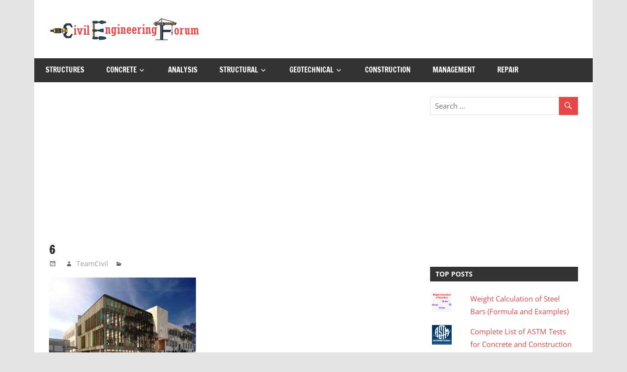

--- FILE ---
content_type: text/html; charset=UTF-8
request_url: https://www.civilengineeringforum.me/geopolymer-concrete/6-2/
body_size: 16354
content:
<!DOCTYPE html>
<html lang="en-US">

<head>
<meta charset="UTF-8">
<meta name="viewport" content="width=device-width, initial-scale=1">
<link rel="profile" href="http://gmpg.org/xfn/11">
<link rel="pingback" href="https://www.civilengineeringforum.me/xmlrpc.php">

<meta name='robots' content='index, follow, max-image-preview:large, max-snippet:-1, max-video-preview:-1' />
	<style>img:is([sizes="auto" i], [sizes^="auto," i]) { contain-intrinsic-size: 3000px 1500px }</style>
	<!-- Jetpack Site Verification Tags -->
<meta name="google-site-verification" content="qMmxvpSazO76ZpEhbPduZKp64flJT-DzdaBkP-wMLYA" />

	<!-- This site is optimized with the Yoast SEO Premium plugin v19.3 (Yoast SEO v22.6) - https://yoast.com/wordpress/plugins/seo/ -->
	<title>6 - Civil Engineering Forum</title>
	<link rel="canonical" href="https://www.civilengineeringforum.me/geopolymer-concrete/6-2/" />
	<meta property="og:locale" content="en_US" />
	<meta property="og:type" content="article" />
	<meta property="og:title" content="6 - Civil Engineering Forum" />
	<meta property="og:url" content="https://www.civilengineeringforum.me/geopolymer-concrete/6-2/" />
	<meta property="og:site_name" content="Civil Engineering Forum" />
	<meta property="og:image" content="https://www.civilengineeringforum.me/geopolymer-concrete/6-2" />
	<meta property="og:image:width" content="1024" />
	<meta property="og:image:height" content="715" />
	<meta property="og:image:type" content="image/jpeg" />
	<meta name="twitter:card" content="summary_large_image" />
	<script type="application/ld+json" class="yoast-schema-graph">{"@context":"https://schema.org","@graph":[{"@type":"WebPage","@id":"https://www.civilengineeringforum.me/geopolymer-concrete/6-2/","url":"https://www.civilengineeringforum.me/geopolymer-concrete/6-2/","name":"6 - Civil Engineering Forum","isPartOf":{"@id":"https://www.civilengineeringforum.me/#website"},"primaryImageOfPage":{"@id":"https://www.civilengineeringforum.me/geopolymer-concrete/6-2/#primaryimage"},"image":{"@id":"https://www.civilengineeringforum.me/geopolymer-concrete/6-2/#primaryimage"},"thumbnailUrl":"https://www.civilengineeringforum.me/wp-content/uploads/2017/02/6.jpg","datePublished":"2017-02-11T20:21:52+00:00","dateModified":"2017-02-11T20:21:52+00:00","breadcrumb":{"@id":"https://www.civilengineeringforum.me/geopolymer-concrete/6-2/#breadcrumb"},"inLanguage":"en-US","potentialAction":[{"@type":"ReadAction","target":["https://www.civilengineeringforum.me/geopolymer-concrete/6-2/"]}]},{"@type":"ImageObject","inLanguage":"en-US","@id":"https://www.civilengineeringforum.me/geopolymer-concrete/6-2/#primaryimage","url":"https://www.civilengineeringforum.me/wp-content/uploads/2017/02/6.jpg","contentUrl":"https://www.civilengineeringforum.me/wp-content/uploads/2017/02/6.jpg","width":1024,"height":715},{"@type":"BreadcrumbList","@id":"https://www.civilengineeringforum.me/geopolymer-concrete/6-2/#breadcrumb","itemListElement":[{"@type":"ListItem","position":1,"name":"Home","item":"https://www.civilengineeringforum.me/"},{"@type":"ListItem","position":2,"name":"Geopolymer Concrete","item":"https://www.civilengineeringforum.me/geopolymer-concrete/"},{"@type":"ListItem","position":3,"name":"6"}]},{"@type":"WebSite","@id":"https://www.civilengineeringforum.me/#website","url":"https://www.civilengineeringforum.me/","name":"Civil Engineering Forum","description":"","publisher":{"@id":"https://www.civilengineeringforum.me/#/schema/person/f3c3488d71162d0e2f312dfb4e2ff5fe"},"potentialAction":[{"@type":"SearchAction","target":{"@type":"EntryPoint","urlTemplate":"https://www.civilengineeringforum.me/?s={search_term_string}"},"query-input":"required name=search_term_string"}],"inLanguage":"en-US"},{"@type":["Person","Organization"],"@id":"https://www.civilengineeringforum.me/#/schema/person/f3c3488d71162d0e2f312dfb4e2ff5fe","name":"TeamCivil","image":{"@type":"ImageObject","inLanguage":"en-US","@id":"https://www.civilengineeringforum.me/#/schema/person/image/","url":"https://www.civilengineeringforum.me/wp-content/uploads/2021/03/logo1-1.png","contentUrl":"https://www.civilengineeringforum.me/wp-content/uploads/2021/03/logo1-1.png","width":307,"height":47,"caption":"TeamCivil"},"logo":{"@id":"https://www.civilengineeringforum.me/#/schema/person/image/"}}]}</script>
	<!-- / Yoast SEO Premium plugin. -->


<link rel='dns-prefetch' href='//secure.gravatar.com' />
<link rel='dns-prefetch' href='//www.googletagmanager.com' />
<link rel='dns-prefetch' href='//stats.wp.com' />
<link rel='dns-prefetch' href='//v0.wordpress.com' />
<link rel='dns-prefetch' href='//widgets.wp.com' />
<link rel='dns-prefetch' href='//s0.wp.com' />
<link rel='dns-prefetch' href='//0.gravatar.com' />
<link rel='dns-prefetch' href='//1.gravatar.com' />
<link rel='dns-prefetch' href='//2.gravatar.com' />
<link rel="alternate" type="application/rss+xml" title="Civil Engineering Forum &raquo; Feed" href="https://www.civilengineeringforum.me/feed/" />
<link rel="alternate" type="application/rss+xml" title="Civil Engineering Forum &raquo; Comments Feed" href="https://www.civilengineeringforum.me/comments/feed/" />
<link rel="alternate" type="application/rss+xml" title="Civil Engineering Forum &raquo; 6 Comments Feed" href="https://www.civilengineeringforum.me/geopolymer-concrete/6-2/feed/" />
		<!-- This site uses the Google Analytics by MonsterInsights plugin v8.26.0 - Using Analytics tracking - https://www.monsterinsights.com/ -->
		<!-- Note: MonsterInsights is not currently configured on this site. The site owner needs to authenticate with Google Analytics in the MonsterInsights settings panel. -->
					<!-- No tracking code set -->
				<!-- / Google Analytics by MonsterInsights -->
		<script type="text/javascript">
/* <![CDATA[ */
window._wpemojiSettings = {"baseUrl":"https:\/\/s.w.org\/images\/core\/emoji\/16.0.1\/72x72\/","ext":".png","svgUrl":"https:\/\/s.w.org\/images\/core\/emoji\/16.0.1\/svg\/","svgExt":".svg","source":{"concatemoji":"https:\/\/www.civilengineeringforum.me\/wp-includes\/js\/wp-emoji-release.min.js?ver=6.8.3"}};
/*! This file is auto-generated */
!function(s,n){var o,i,e;function c(e){try{var t={supportTests:e,timestamp:(new Date).valueOf()};sessionStorage.setItem(o,JSON.stringify(t))}catch(e){}}function p(e,t,n){e.clearRect(0,0,e.canvas.width,e.canvas.height),e.fillText(t,0,0);var t=new Uint32Array(e.getImageData(0,0,e.canvas.width,e.canvas.height).data),a=(e.clearRect(0,0,e.canvas.width,e.canvas.height),e.fillText(n,0,0),new Uint32Array(e.getImageData(0,0,e.canvas.width,e.canvas.height).data));return t.every(function(e,t){return e===a[t]})}function u(e,t){e.clearRect(0,0,e.canvas.width,e.canvas.height),e.fillText(t,0,0);for(var n=e.getImageData(16,16,1,1),a=0;a<n.data.length;a++)if(0!==n.data[a])return!1;return!0}function f(e,t,n,a){switch(t){case"flag":return n(e,"\ud83c\udff3\ufe0f\u200d\u26a7\ufe0f","\ud83c\udff3\ufe0f\u200b\u26a7\ufe0f")?!1:!n(e,"\ud83c\udde8\ud83c\uddf6","\ud83c\udde8\u200b\ud83c\uddf6")&&!n(e,"\ud83c\udff4\udb40\udc67\udb40\udc62\udb40\udc65\udb40\udc6e\udb40\udc67\udb40\udc7f","\ud83c\udff4\u200b\udb40\udc67\u200b\udb40\udc62\u200b\udb40\udc65\u200b\udb40\udc6e\u200b\udb40\udc67\u200b\udb40\udc7f");case"emoji":return!a(e,"\ud83e\udedf")}return!1}function g(e,t,n,a){var r="undefined"!=typeof WorkerGlobalScope&&self instanceof WorkerGlobalScope?new OffscreenCanvas(300,150):s.createElement("canvas"),o=r.getContext("2d",{willReadFrequently:!0}),i=(o.textBaseline="top",o.font="600 32px Arial",{});return e.forEach(function(e){i[e]=t(o,e,n,a)}),i}function t(e){var t=s.createElement("script");t.src=e,t.defer=!0,s.head.appendChild(t)}"undefined"!=typeof Promise&&(o="wpEmojiSettingsSupports",i=["flag","emoji"],n.supports={everything:!0,everythingExceptFlag:!0},e=new Promise(function(e){s.addEventListener("DOMContentLoaded",e,{once:!0})}),new Promise(function(t){var n=function(){try{var e=JSON.parse(sessionStorage.getItem(o));if("object"==typeof e&&"number"==typeof e.timestamp&&(new Date).valueOf()<e.timestamp+604800&&"object"==typeof e.supportTests)return e.supportTests}catch(e){}return null}();if(!n){if("undefined"!=typeof Worker&&"undefined"!=typeof OffscreenCanvas&&"undefined"!=typeof URL&&URL.createObjectURL&&"undefined"!=typeof Blob)try{var e="postMessage("+g.toString()+"("+[JSON.stringify(i),f.toString(),p.toString(),u.toString()].join(",")+"));",a=new Blob([e],{type:"text/javascript"}),r=new Worker(URL.createObjectURL(a),{name:"wpTestEmojiSupports"});return void(r.onmessage=function(e){c(n=e.data),r.terminate(),t(n)})}catch(e){}c(n=g(i,f,p,u))}t(n)}).then(function(e){for(var t in e)n.supports[t]=e[t],n.supports.everything=n.supports.everything&&n.supports[t],"flag"!==t&&(n.supports.everythingExceptFlag=n.supports.everythingExceptFlag&&n.supports[t]);n.supports.everythingExceptFlag=n.supports.everythingExceptFlag&&!n.supports.flag,n.DOMReady=!1,n.readyCallback=function(){n.DOMReady=!0}}).then(function(){return e}).then(function(){var e;n.supports.everything||(n.readyCallback(),(e=n.source||{}).concatemoji?t(e.concatemoji):e.wpemoji&&e.twemoji&&(t(e.twemoji),t(e.wpemoji)))}))}((window,document),window._wpemojiSettings);
/* ]]> */
</script>
<link rel='stylesheet' id='zeedynamic-custom-fonts-css' href='https://www.civilengineeringforum.me/wp-content/themes/zeedynamic/assets/css/custom-fonts.css?ver=20180413' type='text/css' media='all' />
<style id='wp-emoji-styles-inline-css' type='text/css'>

	img.wp-smiley, img.emoji {
		display: inline !important;
		border: none !important;
		box-shadow: none !important;
		height: 1em !important;
		width: 1em !important;
		margin: 0 0.07em !important;
		vertical-align: -0.1em !important;
		background: none !important;
		padding: 0 !important;
	}
</style>
<link rel='stylesheet' id='wp-block-library-css' href='https://www.civilengineeringforum.me/wp-includes/css/dist/block-library/style.min.css?ver=6.8.3' type='text/css' media='all' />
<style id='wp-block-library-inline-css' type='text/css'>
.has-text-align-justify{text-align:justify;}
</style>
<style id='classic-theme-styles-inline-css' type='text/css'>
/*! This file is auto-generated */
.wp-block-button__link{color:#fff;background-color:#32373c;border-radius:9999px;box-shadow:none;text-decoration:none;padding:calc(.667em + 2px) calc(1.333em + 2px);font-size:1.125em}.wp-block-file__button{background:#32373c;color:#fff;text-decoration:none}
</style>
<style id='esf-fb-halfwidth-style-inline-css' type='text/css'>
/*!*************************************************************************************************************************************************************************************************************************************************!*\
  !*** css ./node_modules/css-loader/dist/cjs.js??ruleSet[1].rules[4].use[1]!./node_modules/postcss-loader/dist/cjs.js??ruleSet[1].rules[4].use[2]!./node_modules/sass-loader/dist/cjs.js??ruleSet[1].rules[4].use[3]!./src/halfwidth/style.scss ***!
  \*************************************************************************************************************************************************************************************************************************************************/
/**
 * The following styles get applied both on the front of your site
 * and in the editor.
 *
 * Replace them with your own styles or remove the file completely.
 */
.wp-block-create-block-easy-social-feed-facebook-carousel {
  background-color: #21759b;
  color: #fff;
  padding: 2px;
}

/*# sourceMappingURL=style-index.css.map*/
</style>
<style id='esf-fb-fullwidth-style-inline-css' type='text/css'>
/*!*************************************************************************************************************************************************************************************************************************************************!*\
  !*** css ./node_modules/css-loader/dist/cjs.js??ruleSet[1].rules[4].use[1]!./node_modules/postcss-loader/dist/cjs.js??ruleSet[1].rules[4].use[2]!./node_modules/sass-loader/dist/cjs.js??ruleSet[1].rules[4].use[3]!./src/fullwidth/style.scss ***!
  \*************************************************************************************************************************************************************************************************************************************************/
/**
 * The following styles get applied both on the front of your site
 * and in the editor.
 *
 * Replace them with your own styles or remove the file completely.
 */
.wp-block-create-block-easy-social-feed-facebook-carousel {
  background-color: #21759b;
  color: #fff;
  padding: 2px;
}

/*# sourceMappingURL=style-index.css.map*/
</style>
<style id='esf-fb-thumbnail-style-inline-css' type='text/css'>
/*!*************************************************************************************************************************************************************************************************************************************************!*\
  !*** css ./node_modules/css-loader/dist/cjs.js??ruleSet[1].rules[4].use[1]!./node_modules/postcss-loader/dist/cjs.js??ruleSet[1].rules[4].use[2]!./node_modules/sass-loader/dist/cjs.js??ruleSet[1].rules[4].use[3]!./src/thumbnail/style.scss ***!
  \*************************************************************************************************************************************************************************************************************************************************/
/**
 * The following styles get applied both on the front of your site
 * and in the editor.
 *
 * Replace them with your own styles or remove the file completely.
 */
.wp-block-create-block-easy-social-feed-facebook-carousel {
  background-color: #21759b;
  color: #fff;
  padding: 2px;
}

/*# sourceMappingURL=style-index.css.map*/
</style>
<link rel='stylesheet' id='mediaelement-css' href='https://www.civilengineeringforum.me/wp-includes/js/mediaelement/mediaelementplayer-legacy.min.css?ver=4.2.17' type='text/css' media='all' />
<link rel='stylesheet' id='wp-mediaelement-css' href='https://www.civilengineeringforum.me/wp-includes/js/mediaelement/wp-mediaelement.min.css?ver=6.8.3' type='text/css' media='all' />
<style id='jetpack-sharing-buttons-style-inline-css' type='text/css'>
.jetpack-sharing-buttons__services-list{display:flex;flex-direction:row;flex-wrap:wrap;gap:0;list-style-type:none;margin:5px;padding:0}.jetpack-sharing-buttons__services-list.has-small-icon-size{font-size:12px}.jetpack-sharing-buttons__services-list.has-normal-icon-size{font-size:16px}.jetpack-sharing-buttons__services-list.has-large-icon-size{font-size:24px}.jetpack-sharing-buttons__services-list.has-huge-icon-size{font-size:36px}@media print{.jetpack-sharing-buttons__services-list{display:none!important}}.editor-styles-wrapper .wp-block-jetpack-sharing-buttons{gap:0;padding-inline-start:0}ul.jetpack-sharing-buttons__services-list.has-background{padding:1.25em 2.375em}
</style>
<style id='global-styles-inline-css' type='text/css'>
:root{--wp--preset--aspect-ratio--square: 1;--wp--preset--aspect-ratio--4-3: 4/3;--wp--preset--aspect-ratio--3-4: 3/4;--wp--preset--aspect-ratio--3-2: 3/2;--wp--preset--aspect-ratio--2-3: 2/3;--wp--preset--aspect-ratio--16-9: 16/9;--wp--preset--aspect-ratio--9-16: 9/16;--wp--preset--color--black: #333333;--wp--preset--color--cyan-bluish-gray: #abb8c3;--wp--preset--color--white: #ffffff;--wp--preset--color--pale-pink: #f78da7;--wp--preset--color--vivid-red: #cf2e2e;--wp--preset--color--luminous-vivid-orange: #ff6900;--wp--preset--color--luminous-vivid-amber: #fcb900;--wp--preset--color--light-green-cyan: #7bdcb5;--wp--preset--color--vivid-green-cyan: #00d084;--wp--preset--color--pale-cyan-blue: #8ed1fc;--wp--preset--color--vivid-cyan-blue: #0693e3;--wp--preset--color--vivid-purple: #9b51e0;--wp--preset--color--primary: #e84747;--wp--preset--color--light-gray: #f0f0f0;--wp--preset--color--dark-gray: #777777;--wp--preset--gradient--vivid-cyan-blue-to-vivid-purple: linear-gradient(135deg,rgba(6,147,227,1) 0%,rgb(155,81,224) 100%);--wp--preset--gradient--light-green-cyan-to-vivid-green-cyan: linear-gradient(135deg,rgb(122,220,180) 0%,rgb(0,208,130) 100%);--wp--preset--gradient--luminous-vivid-amber-to-luminous-vivid-orange: linear-gradient(135deg,rgba(252,185,0,1) 0%,rgba(255,105,0,1) 100%);--wp--preset--gradient--luminous-vivid-orange-to-vivid-red: linear-gradient(135deg,rgba(255,105,0,1) 0%,rgb(207,46,46) 100%);--wp--preset--gradient--very-light-gray-to-cyan-bluish-gray: linear-gradient(135deg,rgb(238,238,238) 0%,rgb(169,184,195) 100%);--wp--preset--gradient--cool-to-warm-spectrum: linear-gradient(135deg,rgb(74,234,220) 0%,rgb(151,120,209) 20%,rgb(207,42,186) 40%,rgb(238,44,130) 60%,rgb(251,105,98) 80%,rgb(254,248,76) 100%);--wp--preset--gradient--blush-light-purple: linear-gradient(135deg,rgb(255,206,236) 0%,rgb(152,150,240) 100%);--wp--preset--gradient--blush-bordeaux: linear-gradient(135deg,rgb(254,205,165) 0%,rgb(254,45,45) 50%,rgb(107,0,62) 100%);--wp--preset--gradient--luminous-dusk: linear-gradient(135deg,rgb(255,203,112) 0%,rgb(199,81,192) 50%,rgb(65,88,208) 100%);--wp--preset--gradient--pale-ocean: linear-gradient(135deg,rgb(255,245,203) 0%,rgb(182,227,212) 50%,rgb(51,167,181) 100%);--wp--preset--gradient--electric-grass: linear-gradient(135deg,rgb(202,248,128) 0%,rgb(113,206,126) 100%);--wp--preset--gradient--midnight: linear-gradient(135deg,rgb(2,3,129) 0%,rgb(40,116,252) 100%);--wp--preset--font-size--small: 13px;--wp--preset--font-size--medium: 20px;--wp--preset--font-size--large: 36px;--wp--preset--font-size--x-large: 42px;--wp--preset--spacing--20: 0.44rem;--wp--preset--spacing--30: 0.67rem;--wp--preset--spacing--40: 1rem;--wp--preset--spacing--50: 1.5rem;--wp--preset--spacing--60: 2.25rem;--wp--preset--spacing--70: 3.38rem;--wp--preset--spacing--80: 5.06rem;--wp--preset--shadow--natural: 6px 6px 9px rgba(0, 0, 0, 0.2);--wp--preset--shadow--deep: 12px 12px 50px rgba(0, 0, 0, 0.4);--wp--preset--shadow--sharp: 6px 6px 0px rgba(0, 0, 0, 0.2);--wp--preset--shadow--outlined: 6px 6px 0px -3px rgba(255, 255, 255, 1), 6px 6px rgba(0, 0, 0, 1);--wp--preset--shadow--crisp: 6px 6px 0px rgba(0, 0, 0, 1);}:where(.is-layout-flex){gap: 0.5em;}:where(.is-layout-grid){gap: 0.5em;}body .is-layout-flex{display: flex;}.is-layout-flex{flex-wrap: wrap;align-items: center;}.is-layout-flex > :is(*, div){margin: 0;}body .is-layout-grid{display: grid;}.is-layout-grid > :is(*, div){margin: 0;}:where(.wp-block-columns.is-layout-flex){gap: 2em;}:where(.wp-block-columns.is-layout-grid){gap: 2em;}:where(.wp-block-post-template.is-layout-flex){gap: 1.25em;}:where(.wp-block-post-template.is-layout-grid){gap: 1.25em;}.has-black-color{color: var(--wp--preset--color--black) !important;}.has-cyan-bluish-gray-color{color: var(--wp--preset--color--cyan-bluish-gray) !important;}.has-white-color{color: var(--wp--preset--color--white) !important;}.has-pale-pink-color{color: var(--wp--preset--color--pale-pink) !important;}.has-vivid-red-color{color: var(--wp--preset--color--vivid-red) !important;}.has-luminous-vivid-orange-color{color: var(--wp--preset--color--luminous-vivid-orange) !important;}.has-luminous-vivid-amber-color{color: var(--wp--preset--color--luminous-vivid-amber) !important;}.has-light-green-cyan-color{color: var(--wp--preset--color--light-green-cyan) !important;}.has-vivid-green-cyan-color{color: var(--wp--preset--color--vivid-green-cyan) !important;}.has-pale-cyan-blue-color{color: var(--wp--preset--color--pale-cyan-blue) !important;}.has-vivid-cyan-blue-color{color: var(--wp--preset--color--vivid-cyan-blue) !important;}.has-vivid-purple-color{color: var(--wp--preset--color--vivid-purple) !important;}.has-black-background-color{background-color: var(--wp--preset--color--black) !important;}.has-cyan-bluish-gray-background-color{background-color: var(--wp--preset--color--cyan-bluish-gray) !important;}.has-white-background-color{background-color: var(--wp--preset--color--white) !important;}.has-pale-pink-background-color{background-color: var(--wp--preset--color--pale-pink) !important;}.has-vivid-red-background-color{background-color: var(--wp--preset--color--vivid-red) !important;}.has-luminous-vivid-orange-background-color{background-color: var(--wp--preset--color--luminous-vivid-orange) !important;}.has-luminous-vivid-amber-background-color{background-color: var(--wp--preset--color--luminous-vivid-amber) !important;}.has-light-green-cyan-background-color{background-color: var(--wp--preset--color--light-green-cyan) !important;}.has-vivid-green-cyan-background-color{background-color: var(--wp--preset--color--vivid-green-cyan) !important;}.has-pale-cyan-blue-background-color{background-color: var(--wp--preset--color--pale-cyan-blue) !important;}.has-vivid-cyan-blue-background-color{background-color: var(--wp--preset--color--vivid-cyan-blue) !important;}.has-vivid-purple-background-color{background-color: var(--wp--preset--color--vivid-purple) !important;}.has-black-border-color{border-color: var(--wp--preset--color--black) !important;}.has-cyan-bluish-gray-border-color{border-color: var(--wp--preset--color--cyan-bluish-gray) !important;}.has-white-border-color{border-color: var(--wp--preset--color--white) !important;}.has-pale-pink-border-color{border-color: var(--wp--preset--color--pale-pink) !important;}.has-vivid-red-border-color{border-color: var(--wp--preset--color--vivid-red) !important;}.has-luminous-vivid-orange-border-color{border-color: var(--wp--preset--color--luminous-vivid-orange) !important;}.has-luminous-vivid-amber-border-color{border-color: var(--wp--preset--color--luminous-vivid-amber) !important;}.has-light-green-cyan-border-color{border-color: var(--wp--preset--color--light-green-cyan) !important;}.has-vivid-green-cyan-border-color{border-color: var(--wp--preset--color--vivid-green-cyan) !important;}.has-pale-cyan-blue-border-color{border-color: var(--wp--preset--color--pale-cyan-blue) !important;}.has-vivid-cyan-blue-border-color{border-color: var(--wp--preset--color--vivid-cyan-blue) !important;}.has-vivid-purple-border-color{border-color: var(--wp--preset--color--vivid-purple) !important;}.has-vivid-cyan-blue-to-vivid-purple-gradient-background{background: var(--wp--preset--gradient--vivid-cyan-blue-to-vivid-purple) !important;}.has-light-green-cyan-to-vivid-green-cyan-gradient-background{background: var(--wp--preset--gradient--light-green-cyan-to-vivid-green-cyan) !important;}.has-luminous-vivid-amber-to-luminous-vivid-orange-gradient-background{background: var(--wp--preset--gradient--luminous-vivid-amber-to-luminous-vivid-orange) !important;}.has-luminous-vivid-orange-to-vivid-red-gradient-background{background: var(--wp--preset--gradient--luminous-vivid-orange-to-vivid-red) !important;}.has-very-light-gray-to-cyan-bluish-gray-gradient-background{background: var(--wp--preset--gradient--very-light-gray-to-cyan-bluish-gray) !important;}.has-cool-to-warm-spectrum-gradient-background{background: var(--wp--preset--gradient--cool-to-warm-spectrum) !important;}.has-blush-light-purple-gradient-background{background: var(--wp--preset--gradient--blush-light-purple) !important;}.has-blush-bordeaux-gradient-background{background: var(--wp--preset--gradient--blush-bordeaux) !important;}.has-luminous-dusk-gradient-background{background: var(--wp--preset--gradient--luminous-dusk) !important;}.has-pale-ocean-gradient-background{background: var(--wp--preset--gradient--pale-ocean) !important;}.has-electric-grass-gradient-background{background: var(--wp--preset--gradient--electric-grass) !important;}.has-midnight-gradient-background{background: var(--wp--preset--gradient--midnight) !important;}.has-small-font-size{font-size: var(--wp--preset--font-size--small) !important;}.has-medium-font-size{font-size: var(--wp--preset--font-size--medium) !important;}.has-large-font-size{font-size: var(--wp--preset--font-size--large) !important;}.has-x-large-font-size{font-size: var(--wp--preset--font-size--x-large) !important;}
:where(.wp-block-post-template.is-layout-flex){gap: 1.25em;}:where(.wp-block-post-template.is-layout-grid){gap: 1.25em;}
:where(.wp-block-columns.is-layout-flex){gap: 2em;}:where(.wp-block-columns.is-layout-grid){gap: 2em;}
:root :where(.wp-block-pullquote){font-size: 1.5em;line-height: 1.6;}
</style>
<link rel='stylesheet' id='easy-facebook-likebox-custom-fonts-css' href='https://www.civilengineeringforum.me/wp-content/plugins/easy-facebook-likebox/frontend/assets/css/esf-custom-fonts.css?ver=6.8.3' type='text/css' media='all' />
<link rel='stylesheet' id='easy-facebook-likebox-popup-styles-css' href='https://www.civilengineeringforum.me/wp-content/plugins/easy-facebook-likebox/facebook/frontend/assets/css/esf-free-popup.css?ver=6.5.7' type='text/css' media='all' />
<link rel='stylesheet' id='easy-facebook-likebox-frontend-css' href='https://www.civilengineeringforum.me/wp-content/plugins/easy-facebook-likebox/facebook/frontend/assets/css/easy-facebook-likebox-frontend.css?ver=6.5.7' type='text/css' media='all' />
<link rel='stylesheet' id='easy-facebook-likebox-customizer-style-css' href='https://www.civilengineeringforum.me/wp-admin/admin-ajax.php?action=easy-facebook-likebox-customizer-style&#038;ver=6.5.7' type='text/css' media='all' />
<link rel='stylesheet' id='zeedynamic-stylesheet-css' href='https://www.civilengineeringforum.me/wp-content/themes/zeedynamic/style.css?ver=1.7.5' type='text/css' media='all' />
<style id='zeedynamic-stylesheet-inline-css' type='text/css'>
.site-title, .site-description { position: absolute; clip: rect(1px, 1px, 1px, 1px); width: 1px; height: 1px; overflow: hidden; }
</style>
<link rel='stylesheet' id='genericons-css' href='https://www.civilengineeringforum.me/wp-content/plugins/jetpack/_inc/genericons/genericons/genericons.css?ver=3.1' type='text/css' media='all' />
<link rel='stylesheet' id='esf-custom-fonts-css' href='https://www.civilengineeringforum.me/wp-content/plugins/easy-facebook-likebox/frontend/assets/css/esf-custom-fonts.css?ver=6.8.3' type='text/css' media='all' />
<link rel='stylesheet' id='esf-insta-frontend-css' href='https://www.civilengineeringforum.me/wp-content/plugins/easy-facebook-likebox//instagram/frontend/assets/css/esf-insta-frontend.css?ver=6.8.3' type='text/css' media='all' />
<link rel='stylesheet' id='esf-insta-customizer-style-css' href='https://www.civilengineeringforum.me/wp-admin/admin-ajax.php?action=esf-insta-customizer-style&#038;ver=6.8.3' type='text/css' media='all' />
<link rel='stylesheet' id='zeedynamic-pro-css' href='https://www.civilengineeringforum.me/wp-content/plugins/zeedynamic-pro-master/assets/css/zeedynamic-pro.css?ver=1.5.2' type='text/css' media='all' />
<link rel='stylesheet' id='jetpack_css-css' href='https://www.civilengineeringforum.me/wp-content/plugins/jetpack/css/jetpack.css?ver=13.3.2' type='text/css' media='all' />
<script type="text/javascript" src="https://www.civilengineeringforum.me/wp-includes/js/jquery/jquery.min.js?ver=3.7.1" id="jquery-core-js"></script>
<script type="text/javascript" src="https://www.civilengineeringforum.me/wp-includes/js/jquery/jquery-migrate.min.js?ver=3.4.1" id="jquery-migrate-js"></script>
<script type="text/javascript" src="https://www.civilengineeringforum.me/wp-content/plugins/easy-facebook-likebox/facebook/frontend/assets/js/esf-free-popup.min.js?ver=6.5.7" id="easy-facebook-likebox-popup-script-js"></script>
<script type="text/javascript" id="easy-facebook-likebox-public-script-js-extra">
/* <![CDATA[ */
var public_ajax = {"ajax_url":"https:\/\/www.civilengineeringforum.me\/wp-admin\/admin-ajax.php","efbl_is_fb_pro":""};
/* ]]> */
</script>
<script type="text/javascript" src="https://www.civilengineeringforum.me/wp-content/plugins/easy-facebook-likebox/facebook/frontend/assets/js/public.js?ver=6.5.7" id="easy-facebook-likebox-public-script-js"></script>
<!--[if lt IE 9]>
<script type="text/javascript" src="https://www.civilengineeringforum.me/wp-content/themes/zeedynamic/assets/js/html5shiv.min.js?ver=3.7.3" id="html5shiv-js"></script>
<![endif]-->
<script type="text/javascript" id="zeedynamic-jquery-navigation-js-extra">
/* <![CDATA[ */
var zeedynamic_menu_title = "Menu";
/* ]]> */
</script>
<script type="text/javascript" src="https://www.civilengineeringforum.me/wp-content/themes/zeedynamic/assets/js/navigation.js?ver=20160719" id="zeedynamic-jquery-navigation-js"></script>
<script type="text/javascript" src="https://www.civilengineeringforum.me/wp-content/plugins/easy-facebook-likebox/frontend/assets/js/imagesloaded.pkgd.min.js?ver=6.8.3" id="imagesloaded.pkgd.min-js"></script>
<script type="text/javascript" id="esf-insta-public-js-extra">
/* <![CDATA[ */
var esf_insta = {"ajax_url":"https:\/\/www.civilengineeringforum.me\/wp-admin\/admin-ajax.php","version":"free","nonce":"3a6227133c"};
/* ]]> */
</script>
<script type="text/javascript" src="https://www.civilengineeringforum.me/wp-content/plugins/easy-facebook-likebox//instagram/frontend/assets/js/esf-insta-public.js?ver=1" id="esf-insta-public-js"></script>

<!-- Google tag (gtag.js) snippet added by Site Kit -->

<!-- Google Analytics snippet added by Site Kit -->
<script type="text/javascript" src="https://www.googletagmanager.com/gtag/js?id=G-KKPWXEFYRQ" id="google_gtagjs-js" async></script>
<script type="text/javascript" id="google_gtagjs-js-after">
/* <![CDATA[ */
window.dataLayer = window.dataLayer || [];function gtag(){dataLayer.push(arguments);}
gtag("set","linker",{"domains":["www.civilengineeringforum.me"]});
gtag("js", new Date());
gtag("set", "developer_id.dZTNiMT", true);
gtag("config", "G-KKPWXEFYRQ");
/* ]]> */
</script>

<!-- End Google tag (gtag.js) snippet added by Site Kit -->
<link rel="https://api.w.org/" href="https://www.civilengineeringforum.me/wp-json/" /><link rel="alternate" title="JSON" type="application/json" href="https://www.civilengineeringforum.me/wp-json/wp/v2/media/594" /><link rel="EditURI" type="application/rsd+xml" title="RSD" href="https://www.civilengineeringforum.me/xmlrpc.php?rsd" />

<link rel='shortlink' href='https://wp.me/a8g2XL-9A' />
<link rel="alternate" title="oEmbed (JSON)" type="application/json+oembed" href="https://www.civilengineeringforum.me/wp-json/oembed/1.0/embed?url=https%3A%2F%2Fwww.civilengineeringforum.me%2Fgeopolymer-concrete%2F6-2%2F" />
<link rel="alternate" title="oEmbed (XML)" type="text/xml+oembed" href="https://www.civilengineeringforum.me/wp-json/oembed/1.0/embed?url=https%3A%2F%2Fwww.civilengineeringforum.me%2Fgeopolymer-concrete%2F6-2%2F&#038;format=xml" />
<meta name="generator" content="Site Kit by Google 1.125.0" />	<style>img#wpstats{display:none}</style>
		<link rel="icon" href="https://www.civilengineeringforum.me/wp-content/uploads/2021/03/cropped-favicon-2-32x32.png" sizes="32x32" />
<link rel="icon" href="https://www.civilengineeringforum.me/wp-content/uploads/2021/03/cropped-favicon-2-192x192.png" sizes="192x192" />
<link rel="apple-touch-icon" href="https://www.civilengineeringforum.me/wp-content/uploads/2021/03/cropped-favicon-2-180x180.png" />
<meta name="msapplication-TileImage" content="https://www.civilengineeringforum.me/wp-content/uploads/2021/03/cropped-favicon-2-270x270.png" />
<noscript><style id="rocket-lazyload-nojs-css">.rll-youtube-player, [data-lazy-src]{display:none !important;}</style></noscript></head>

<body class="attachment wp-singular attachment-template-default single single-attachment postid-594 attachmentid-594 attachment-jpeg wp-custom-logo wp-embed-responsive wp-theme-zeedynamic date-hidden">

	<div id="page" class="hfeed site">

		<a class="skip-link screen-reader-text" href="#content">Skip to content</a>

		
		<header id="masthead" class="site-header clearfix" role="banner">

			<div class="header-main container clearfix">

				<div id="logo" class="site-branding clearfix">

					<a href="https://www.civilengineeringforum.me/" class="custom-logo-link" rel="home"><img width="307" height="47" src="data:image/svg+xml,%3Csvg%20xmlns='http://www.w3.org/2000/svg'%20viewBox='0%200%20307%2047'%3E%3C/svg%3E" class="custom-logo" alt="Civil Engineering Forum" decoding="async" data-lazy-srcset="https://www.civilengineeringforum.me/wp-content/uploads/2021/03/logo1-1.png 307w, https://www.civilengineeringforum.me/wp-content/uploads/2021/03/logo1-1-300x46.png 300w" data-lazy-sizes="(max-width: 307px) 100vw, 307px" data-attachment-id="1363" data-permalink="https://www.civilengineeringforum.me/logo1-2/" data-orig-file="https://www.civilengineeringforum.me/wp-content/uploads/2021/03/logo1-1.png" data-orig-size="307,47" data-comments-opened="0" data-image-meta="{&quot;aperture&quot;:&quot;0&quot;,&quot;credit&quot;:&quot;&quot;,&quot;camera&quot;:&quot;&quot;,&quot;caption&quot;:&quot;&quot;,&quot;created_timestamp&quot;:&quot;0&quot;,&quot;copyright&quot;:&quot;&quot;,&quot;focal_length&quot;:&quot;0&quot;,&quot;iso&quot;:&quot;0&quot;,&quot;shutter_speed&quot;:&quot;0&quot;,&quot;title&quot;:&quot;&quot;,&quot;orientation&quot;:&quot;0&quot;}" data-image-title="logo1" data-image-description="" data-image-caption="" data-medium-file="https://www.civilengineeringforum.me/wp-content/uploads/2021/03/logo1-1-300x46.png" data-large-file="https://www.civilengineeringforum.me/wp-content/uploads/2021/03/logo1-1.png" data-lazy-src="https://www.civilengineeringforum.me/wp-content/uploads/2021/03/logo1-1.png" /><noscript><img width="307" height="47" src="https://www.civilengineeringforum.me/wp-content/uploads/2021/03/logo1-1.png" class="custom-logo" alt="Civil Engineering Forum" decoding="async" srcset="https://www.civilengineeringforum.me/wp-content/uploads/2021/03/logo1-1.png 307w, https://www.civilengineeringforum.me/wp-content/uploads/2021/03/logo1-1-300x46.png 300w" sizes="(max-width: 307px) 100vw, 307px" data-attachment-id="1363" data-permalink="https://www.civilengineeringforum.me/logo1-2/" data-orig-file="https://www.civilengineeringforum.me/wp-content/uploads/2021/03/logo1-1.png" data-orig-size="307,47" data-comments-opened="0" data-image-meta="{&quot;aperture&quot;:&quot;0&quot;,&quot;credit&quot;:&quot;&quot;,&quot;camera&quot;:&quot;&quot;,&quot;caption&quot;:&quot;&quot;,&quot;created_timestamp&quot;:&quot;0&quot;,&quot;copyright&quot;:&quot;&quot;,&quot;focal_length&quot;:&quot;0&quot;,&quot;iso&quot;:&quot;0&quot;,&quot;shutter_speed&quot;:&quot;0&quot;,&quot;title&quot;:&quot;&quot;,&quot;orientation&quot;:&quot;0&quot;}" data-image-title="logo1" data-image-description="" data-image-caption="" data-medium-file="https://www.civilengineeringforum.me/wp-content/uploads/2021/03/logo1-1-300x46.png" data-large-file="https://www.civilengineeringforum.me/wp-content/uploads/2021/03/logo1-1.png" /></noscript></a>					
			<p class="site-title"><a href="https://www.civilengineeringforum.me/" rel="home">Civil Engineering Forum</a></p>

							
				</div><!-- .site-branding -->

				<div class="header-widgets clearfix">

					<aside id="text-5" class="header-widget widget_text">			<div class="textwidget"><script async src="https://pagead2.googlesyndication.com/pagead/js/adsbygoogle.js?client=ca-pub-7193159968609736"
     crossorigin="anonymous"></script>
<!-- educademy 728x90 TD-Header -->
<ins class="adsbygoogle"
     style="display:block"
     data-ad-client="ca-pub-7193159968609736"
     data-ad-slot="1043495004"
     data-ad-format="auto"></ins>
<script>
     (adsbygoogle = window.adsbygoogle || []).push({});
</script></div>
		</aside>
				</div><!-- .header-widgets -->


			</div><!-- .header-main -->

			<div id="main-navigation-wrap" class="primary-navigation-wrap">

				<nav id="main-navigation" class="primary-navigation navigation clearfix" role="navigation">
					<ul id="menu-categories-menu" class="main-navigation-menu"><li id="menu-item-1337" class="menu-item menu-item-type-taxonomy menu-item-object-category menu-item-1337"><a href="https://www.civilengineeringforum.me/category/civil-engineering-structures/">Structures</a></li>
<li id="menu-item-1338" class="menu-item menu-item-type-taxonomy menu-item-object-category menu-item-has-children menu-item-1338"><a href="https://www.civilengineeringforum.me/category/concrete/">Concrete</a>
<ul class="sub-menu">
	<li id="menu-item-1339" class="menu-item menu-item-type-taxonomy menu-item-object-category menu-item-1339"><a href="https://www.civilengineeringforum.me/category/concrete/concrete-materials/">Materials</a></li>
	<li id="menu-item-1340" class="menu-item menu-item-type-taxonomy menu-item-object-category menu-item-1340"><a href="https://www.civilengineeringforum.me/category/concrete/concrete-properties/">Properties</a></li>
	<li id="menu-item-1341" class="menu-item menu-item-type-taxonomy menu-item-object-category menu-item-1341"><a href="https://www.civilengineeringforum.me/category/concrete/concrete-durability/">Durability</a></li>
	<li id="menu-item-1342" class="menu-item menu-item-type-taxonomy menu-item-object-category menu-item-1342"><a href="https://www.civilengineeringforum.me/category/concrete/concrete-types/">Types</a></li>
	<li id="menu-item-1343" class="menu-item menu-item-type-taxonomy menu-item-object-category menu-item-1343"><a href="https://www.civilengineeringforum.me/category/concrete/concrete-tests/">Tests</a></li>
</ul>
</li>
<li id="menu-item-1344" class="menu-item menu-item-type-taxonomy menu-item-object-category menu-item-1344"><a href="https://www.civilengineeringforum.me/category/structural-analysis/">Analysis</a></li>
<li id="menu-item-1345" class="menu-item menu-item-type-taxonomy menu-item-object-category menu-item-has-children menu-item-1345"><a href="https://www.civilengineeringforum.me/category/structural/">Structural</a>
<ul class="sub-menu">
	<li id="menu-item-1346" class="menu-item menu-item-type-taxonomy menu-item-object-category menu-item-1346"><a href="https://www.civilengineeringforum.me/category/structural/concrete-design/">Concrete Design</a></li>
	<li id="menu-item-1347" class="menu-item menu-item-type-taxonomy menu-item-object-category menu-item-1347"><a href="https://www.civilengineeringforum.me/category/structural/earthquake-engineeirng/">Earthquake</a></li>
</ul>
</li>
<li id="menu-item-1348" class="menu-item menu-item-type-taxonomy menu-item-object-category menu-item-has-children menu-item-1348"><a href="https://www.civilengineeringforum.me/category/geotechnical/">Geotechnical</a>
<ul class="sub-menu">
	<li id="menu-item-1349" class="menu-item menu-item-type-taxonomy menu-item-object-category menu-item-1349"><a href="https://www.civilengineeringforum.me/category/geotechnical/soil-tests/">Soil Tests</a></li>
	<li id="menu-item-1350" class="menu-item menu-item-type-taxonomy menu-item-object-category menu-item-1350"><a href="https://www.civilengineeringforum.me/category/geotechnical/foundation-engineering/">Foundation</a></li>
</ul>
</li>
<li id="menu-item-1351" class="menu-item menu-item-type-taxonomy menu-item-object-category menu-item-1351"><a href="https://www.civilengineeringforum.me/category/construction/">Construction</a></li>
<li id="menu-item-1352" class="menu-item menu-item-type-taxonomy menu-item-object-category menu-item-1352"><a href="https://www.civilengineeringforum.me/category/project-management/">Management</a></li>
<li id="menu-item-1353" class="menu-item menu-item-type-taxonomy menu-item-object-category menu-item-1353"><a href="https://www.civilengineeringforum.me/category/concrete-repair/">Repair</a></li>
</ul>				</nav><!-- #main-navigation -->

			</div>

		</header><!-- #masthead -->

		
		<div id="content" class="site-content container clearfix">

			
	<section id="primary" class="content-area">
		<main id="main" class="site-main" role="main">
				
		<div class='code-block code-block-1' style='margin: 8px auto; text-align: center; display: block; clear: both;'>
<script async src="https://pagead2.googlesyndication.com/pagead/js/adsbygoogle.js?client=ca-pub-7193159968609736"
     crossorigin="anonymous"></script>
<!-- educademy 728x90 TO-B4 Post -->
<ins class="adsbygoogle"
     style="display:block"
     data-ad-client="ca-pub-7193159968609736"
     data-ad-slot="9929940200"
     data-ad-format="auto"></ins>
<script>
     (adsbygoogle = window.adsbygoogle || []).push({});
</script></div>

<article id="post-594" class="post-594 attachment type-attachment status-inherit hentry">

	<header class="entry-header">

		<h1 class="entry-title">6</h1>
		<div class="entry-meta"><span class="meta-date"><a href="https://www.civilengineeringforum.me/geopolymer-concrete/6-2/" title="8:21 pm" rel="bookmark"><time class="entry-date published updated" datetime="2017-02-11T20:21:52+00:00"></time></a></span><span class="meta-author"> <span class="author vcard"><a class="url fn n" href="https://www.civilengineeringforum.me/author/wedablife/" title="View all posts by TeamCivil" rel="author">TeamCivil</a></span></span><span class="meta-category"> </span></div>
	</header><!-- .entry-header -->

	
	<div class="entry-content clearfix">

		<p class="attachment"><a href='https://www.civilengineeringforum.me/wp-content/uploads/2017/02/6.jpg'><img fetchpriority="high" decoding="async" width="300" height="209" src="data:image/svg+xml,%3Csvg%20xmlns='http://www.w3.org/2000/svg'%20viewBox='0%200%20300%20209'%3E%3C/svg%3E" class="attachment-medium size-medium" alt="" data-lazy-srcset="https://www.civilengineeringforum.me/wp-content/uploads/2017/02/6-300x209.jpg 300w, https://www.civilengineeringforum.me/wp-content/uploads/2017/02/6-768x536.jpg 768w, https://www.civilengineeringforum.me/wp-content/uploads/2017/02/6.jpg 1024w" data-lazy-sizes="(max-width: 300px) 100vw, 300px" data-attachment-id="594" data-permalink="https://www.civilengineeringforum.me/geopolymer-concrete/6-2/" data-orig-file="https://www.civilengineeringforum.me/wp-content/uploads/2017/02/6.jpg" data-orig-size="1024,715" data-comments-opened="1" data-image-meta="{&quot;aperture&quot;:&quot;0&quot;,&quot;credit&quot;:&quot;&quot;,&quot;camera&quot;:&quot;&quot;,&quot;caption&quot;:&quot;&quot;,&quot;created_timestamp&quot;:&quot;0&quot;,&quot;copyright&quot;:&quot;&quot;,&quot;focal_length&quot;:&quot;0&quot;,&quot;iso&quot;:&quot;0&quot;,&quot;shutter_speed&quot;:&quot;0&quot;,&quot;title&quot;:&quot;&quot;,&quot;orientation&quot;:&quot;0&quot;}" data-image-title="6" data-image-description="" data-image-caption="" data-medium-file="https://www.civilengineeringforum.me/wp-content/uploads/2017/02/6-300x209.jpg" data-large-file="https://www.civilengineeringforum.me/wp-content/uploads/2017/02/6-1024x715.jpg" data-lazy-src="https://www.civilengineeringforum.me/wp-content/uploads/2017/02/6-300x209.jpg" /><noscript><img fetchpriority="high" decoding="async" width="300" height="209" src="https://www.civilengineeringforum.me/wp-content/uploads/2017/02/6-300x209.jpg" class="attachment-medium size-medium" alt="" srcset="https://www.civilengineeringforum.me/wp-content/uploads/2017/02/6-300x209.jpg 300w, https://www.civilengineeringforum.me/wp-content/uploads/2017/02/6-768x536.jpg 768w, https://www.civilengineeringforum.me/wp-content/uploads/2017/02/6.jpg 1024w" sizes="(max-width: 300px) 100vw, 300px" data-attachment-id="594" data-permalink="https://www.civilengineeringforum.me/geopolymer-concrete/6-2/" data-orig-file="https://www.civilengineeringforum.me/wp-content/uploads/2017/02/6.jpg" data-orig-size="1024,715" data-comments-opened="1" data-image-meta="{&quot;aperture&quot;:&quot;0&quot;,&quot;credit&quot;:&quot;&quot;,&quot;camera&quot;:&quot;&quot;,&quot;caption&quot;:&quot;&quot;,&quot;created_timestamp&quot;:&quot;0&quot;,&quot;copyright&quot;:&quot;&quot;,&quot;focal_length&quot;:&quot;0&quot;,&quot;iso&quot;:&quot;0&quot;,&quot;shutter_speed&quot;:&quot;0&quot;,&quot;title&quot;:&quot;&quot;,&quot;orientation&quot;:&quot;0&quot;}" data-image-title="6" data-image-description="" data-image-caption="" data-medium-file="https://www.civilengineeringforum.me/wp-content/uploads/2017/02/6-300x209.jpg" data-large-file="https://www.civilengineeringforum.me/wp-content/uploads/2017/02/6-1024x715.jpg" /></noscript></a></p><div class='code-block code-block-4' style='margin: 8px 0; clear: both;'>
<script async src="https://pagead2.googlesyndication.com/pagead/js/adsbygoogle.js?client=ca-pub-7193159968609736"
     crossorigin="anonymous"></script>
<!-- educademy 336x280 TD-Text -->
<ins class="adsbygoogle"
     style="display:block"
     data-ad-client="ca-pub-7193159968609736"
     data-ad-slot="9291427408"
     data-ad-format="auto"></ins>
<script>
     (adsbygoogle = window.adsbygoogle || []).push({});
</script></div>
<div class='code-block code-block-3' style='margin: 8px auto; text-align: center; display: block; clear: both;'>
<script async src="https://pagead2.googlesyndication.com/pagead/js/adsbygoogle.js?client=ca-pub-7193159968609736"
     crossorigin="anonymous"></script>
<!-- educademy 728x90 TO-in post -->
<ins class="adsbygoogle"
     style="display:block"
     data-ad-client="ca-pub-7193159968609736"
     data-ad-slot="2965692206"
     data-ad-format="auto"></ins>
<script>
     (adsbygoogle = window.adsbygoogle || []).push({});
</script></div>

<div class='code-block code-block-2' style='margin: 8px auto; text-align: center; display: block; clear: both;'>
<script async src="https://pagead2.googlesyndication.com/pagead/js/adsbygoogle.js?client=ca-pub-7193159968609736"
     crossorigin="anonymous"></script>
<!-- educademy 728x90 TD-Af Con -->
<ins class="adsbygoogle"
     style="display:block"
     data-ad-client="ca-pub-7193159968609736"
     data-ad-slot="1488959005"
     data-ad-format="auto"></ins>
<script>
     (adsbygoogle = window.adsbygoogle || []).push({});
</script></div>
<!-- CONTENT END 3 -->

		
	</div><!-- .entry-content -->

	<footer class="entry-footer">

				
	<nav class="navigation post-navigation" aria-label="Posts">
		<h2 class="screen-reader-text">Post navigation</h2>
		<div class="nav-links"><div class="nav-previous"><a href="https://www.civilengineeringforum.me/geopolymer-concrete/" rel="prev"><span class="screen-reader-text">Previous Post:</span>Geopolymer Concrete</a></div></div>
	</nav>
	</footer><!-- .entry-footer -->

</article>

<div id="comments" class="comments-area">

	
	
	
		<div id="respond" class="comment-respond">
		<h3 id="reply-title" class="comment-reply-title"><span>Leave a Reply</span> <small><a rel="nofollow" id="cancel-comment-reply-link" href="/geopolymer-concrete/6-2/#respond" style="display:none;">Cancel reply</a></small></h3><form action="https://www.civilengineeringforum.me/wp-comments-post.php" method="post" id="commentform" class="comment-form"><p class="comment-notes"><span id="email-notes">Your email address will not be published.</span> <span class="required-field-message">Required fields are marked <span class="required">*</span></span></p><p class="comment-form-comment"><label for="comment">Comment <span class="required">*</span></label> <textarea id="comment" name="comment" cols="45" rows="8" maxlength="65525" required></textarea></p><p class="comment-form-author"><label for="author">Name</label> <input id="author" name="author" type="text" value="" size="30" maxlength="245" autocomplete="name" /></p>
<p class="comment-form-email"><label for="email">Email</label> <input id="email" name="email" type="email" value="" size="30" maxlength="100" aria-describedby="email-notes" autocomplete="email" /></p>
<p class="comment-form-url"><label for="url">Website</label> <input id="url" name="url" type="url" value="" size="30" maxlength="200" autocomplete="url" /></p>
<p class="comment-form-cookies-consent"><input id="wp-comment-cookies-consent" name="wp-comment-cookies-consent" type="checkbox" value="yes" /> <label for="wp-comment-cookies-consent">Save my name, email, and website in this browser for the next time I comment.</label></p>
<p class="form-submit"><input name="submit" type="submit" id="submit" class="submit" value="Post Comment" /> <input type='hidden' name='comment_post_ID' value='594' id='comment_post_ID' />
<input type='hidden' name='comment_parent' id='comment_parent' value='0' />
</p><p style="display: none;"><input type="hidden" id="akismet_comment_nonce" name="akismet_comment_nonce" value="62edd43cfc" /></p><p style="display: none !important;" class="akismet-fields-container" data-prefix="ak_"><label>&#916;<textarea name="ak_hp_textarea" cols="45" rows="8" maxlength="100"></textarea></label><input type="hidden" id="ak_js_1" name="ak_js" value="52"/><script>document.getElementById( "ak_js_1" ).setAttribute( "value", ( new Date() ).getTime() );</script></p></form>	</div><!-- #respond -->
	
</div><!-- #comments -->
		
		</main><!-- #main -->
	</section><!-- #primary -->
	
	
	<section id="secondary" class="sidebar widget-area clearfix" role="complementary">

		<aside id="search-2" class="widget widget_search clearfix">
<form role="search" method="get" class="search-form" action="https://www.civilengineeringforum.me/">
	<label>
		<span class="screen-reader-text">Search for:</span>
		<input type="search" class="search-field"
			placeholder="Search &hellip;"
			value="" name="s"
			title="Search for:" />
	</label>
	<button type="submit" class="search-submit">
		<span class="genericon-search"></span>
		<span class="screen-reader-text">Search</span>
	</button>
</form>
</aside><aside id="text-3" class="widget widget_text clearfix">			<div class="textwidget"><script async src="https://pagead2.googlesyndication.com/pagead/js/adsbygoogle.js?client=ca-pub-7193159968609736"
     crossorigin="anonymous"></script>
<!-- educademy 336x280 TD-RSide -->
<ins class="adsbygoogle"
     style="display:block"
     data-ad-client="ca-pub-7193159968609736"
     data-ad-slot="1047691407"
     data-ad-format="auto"></ins>
<script>
     (adsbygoogle = window.adsbygoogle || []).push({});
</script></div>
		</aside><aside id="top-posts-4" class="widget widget_top-posts clearfix"><div class="widget-header"><h3 class="widget-title">Top Posts</h3></div><ul class='widgets-list-layout no-grav'>
<li><a href="https://www.civilengineeringforum.me/weight-calculation-of-steel-bars/" title="Weight Calculation of Steel Bars (Formula and Examples)" class="bump-view" data-bump-view="tp"><img width="40" height="40" src="data:image/svg+xml,%3Csvg%20xmlns='http://www.w3.org/2000/svg'%20viewBox='0%200%2040%2040'%3E%3C/svg%3E" data-lazy-srcset="https://i0.wp.com/www.civilengineeringforum.me/wp-content/uploads/2022/12/Weight-Calculation-of-Steel-Bars.png?resize=40%2C40&amp;ssl=1 1x, https://i0.wp.com/www.civilengineeringforum.me/wp-content/uploads/2022/12/Weight-Calculation-of-Steel-Bars.png?resize=60%2C60&amp;ssl=1 1.5x, https://i0.wp.com/www.civilengineeringforum.me/wp-content/uploads/2022/12/Weight-Calculation-of-Steel-Bars.png?resize=80%2C80&amp;ssl=1 2x, https://i0.wp.com/www.civilengineeringforum.me/wp-content/uploads/2022/12/Weight-Calculation-of-Steel-Bars.png?resize=120%2C120&amp;ssl=1 3x, https://i0.wp.com/www.civilengineeringforum.me/wp-content/uploads/2022/12/Weight-Calculation-of-Steel-Bars.png?resize=160%2C160&amp;ssl=1 4x" alt="Weight Calculation of Steel Bars (Formula and Examples)" data-pin-nopin="true" class="widgets-list-layout-blavatar" data-lazy-src="https://i0.wp.com/www.civilengineeringforum.me/wp-content/uploads/2022/12/Weight-Calculation-of-Steel-Bars.png?resize=40%2C40&#038;ssl=1" /><noscript><img loading="lazy" width="40" height="40" src="https://i0.wp.com/www.civilengineeringforum.me/wp-content/uploads/2022/12/Weight-Calculation-of-Steel-Bars.png?resize=40%2C40&#038;ssl=1" srcset="https://i0.wp.com/www.civilengineeringforum.me/wp-content/uploads/2022/12/Weight-Calculation-of-Steel-Bars.png?resize=40%2C40&amp;ssl=1 1x, https://i0.wp.com/www.civilengineeringforum.me/wp-content/uploads/2022/12/Weight-Calculation-of-Steel-Bars.png?resize=60%2C60&amp;ssl=1 1.5x, https://i0.wp.com/www.civilengineeringforum.me/wp-content/uploads/2022/12/Weight-Calculation-of-Steel-Bars.png?resize=80%2C80&amp;ssl=1 2x, https://i0.wp.com/www.civilengineeringforum.me/wp-content/uploads/2022/12/Weight-Calculation-of-Steel-Bars.png?resize=120%2C120&amp;ssl=1 3x, https://i0.wp.com/www.civilengineeringforum.me/wp-content/uploads/2022/12/Weight-Calculation-of-Steel-Bars.png?resize=160%2C160&amp;ssl=1 4x" alt="Weight Calculation of Steel Bars (Formula and Examples)" data-pin-nopin="true" class="widgets-list-layout-blavatar" /></noscript></a><div class="widgets-list-layout-links">
								<a href="https://www.civilengineeringforum.me/weight-calculation-of-steel-bars/" title="Weight Calculation of Steel Bars (Formula and Examples)" class="bump-view" data-bump-view="tp">Weight Calculation of Steel Bars (Formula and Examples)</a>
							</div>
							</li><li><a href="https://www.civilengineeringforum.me/complete-list-of-astm-tests-for-concrete-and-construction-materials/" title="Complete List of ASTM Tests for Concrete and Construction Materials" class="bump-view" data-bump-view="tp"><img width="40" height="40" src="data:image/svg+xml,%3Csvg%20xmlns='http://www.w3.org/2000/svg'%20viewBox='0%200%2040%2040'%3E%3C/svg%3E" data-lazy-srcset="https://i0.wp.com/www.civilengineeringforum.me/wp-content/uploads/2025/04/astm.png?resize=40%2C40&amp;ssl=1 1x, https://i0.wp.com/www.civilengineeringforum.me/wp-content/uploads/2025/04/astm.png?resize=60%2C60&amp;ssl=1 1.5x, https://i0.wp.com/www.civilengineeringforum.me/wp-content/uploads/2025/04/astm.png?resize=80%2C80&amp;ssl=1 2x, https://i0.wp.com/www.civilengineeringforum.me/wp-content/uploads/2025/04/astm.png?resize=120%2C120&amp;ssl=1 3x, https://i0.wp.com/www.civilengineeringforum.me/wp-content/uploads/2025/04/astm.png?resize=160%2C160&amp;ssl=1 4x" alt="Complete List of ASTM Tests for Concrete and Construction Materials" data-pin-nopin="true" class="widgets-list-layout-blavatar" data-lazy-src="https://i0.wp.com/www.civilengineeringforum.me/wp-content/uploads/2025/04/astm.png?resize=40%2C40&#038;ssl=1" /><noscript><img loading="lazy" width="40" height="40" src="https://i0.wp.com/www.civilengineeringforum.me/wp-content/uploads/2025/04/astm.png?resize=40%2C40&#038;ssl=1" srcset="https://i0.wp.com/www.civilengineeringforum.me/wp-content/uploads/2025/04/astm.png?resize=40%2C40&amp;ssl=1 1x, https://i0.wp.com/www.civilengineeringforum.me/wp-content/uploads/2025/04/astm.png?resize=60%2C60&amp;ssl=1 1.5x, https://i0.wp.com/www.civilengineeringforum.me/wp-content/uploads/2025/04/astm.png?resize=80%2C80&amp;ssl=1 2x, https://i0.wp.com/www.civilengineeringforum.me/wp-content/uploads/2025/04/astm.png?resize=120%2C120&amp;ssl=1 3x, https://i0.wp.com/www.civilengineeringforum.me/wp-content/uploads/2025/04/astm.png?resize=160%2C160&amp;ssl=1 4x" alt="Complete List of ASTM Tests for Concrete and Construction Materials" data-pin-nopin="true" class="widgets-list-layout-blavatar" /></noscript></a><div class="widgets-list-layout-links">
								<a href="https://www.civilengineeringforum.me/complete-list-of-astm-tests-for-concrete-and-construction-materials/" title="Complete List of ASTM Tests for Concrete and Construction Materials" class="bump-view" data-bump-view="tp">Complete List of ASTM Tests for Concrete and Construction Materials</a>
							</div>
							</li><li><a href="https://www.civilengineeringforum.me/superstructure-and-substructure/" title="What is Superstructure and Substructure?" class="bump-view" data-bump-view="tp"><img width="40" height="40" src="data:image/svg+xml,%3Csvg%20xmlns='http://www.w3.org/2000/svg'%20viewBox='0%200%2040%2040'%3E%3C/svg%3E" data-lazy-srcset="https://i0.wp.com/www.civilengineeringforum.me/wp-content/uploads/2022/11/What-is-Superstructure-and-Substructure.png?resize=40%2C40&amp;ssl=1 1x, https://i0.wp.com/www.civilengineeringforum.me/wp-content/uploads/2022/11/What-is-Superstructure-and-Substructure.png?resize=60%2C60&amp;ssl=1 1.5x, https://i0.wp.com/www.civilengineeringforum.me/wp-content/uploads/2022/11/What-is-Superstructure-and-Substructure.png?resize=80%2C80&amp;ssl=1 2x, https://i0.wp.com/www.civilengineeringforum.me/wp-content/uploads/2022/11/What-is-Superstructure-and-Substructure.png?resize=120%2C120&amp;ssl=1 3x, https://i0.wp.com/www.civilengineeringforum.me/wp-content/uploads/2022/11/What-is-Superstructure-and-Substructure.png?resize=160%2C160&amp;ssl=1 4x" alt="What is Superstructure and Substructure?" data-pin-nopin="true" class="widgets-list-layout-blavatar" data-lazy-src="https://i0.wp.com/www.civilengineeringforum.me/wp-content/uploads/2022/11/What-is-Superstructure-and-Substructure.png?resize=40%2C40&#038;ssl=1" /><noscript><img loading="lazy" width="40" height="40" src="https://i0.wp.com/www.civilengineeringforum.me/wp-content/uploads/2022/11/What-is-Superstructure-and-Substructure.png?resize=40%2C40&#038;ssl=1" srcset="https://i0.wp.com/www.civilengineeringforum.me/wp-content/uploads/2022/11/What-is-Superstructure-and-Substructure.png?resize=40%2C40&amp;ssl=1 1x, https://i0.wp.com/www.civilengineeringforum.me/wp-content/uploads/2022/11/What-is-Superstructure-and-Substructure.png?resize=60%2C60&amp;ssl=1 1.5x, https://i0.wp.com/www.civilengineeringforum.me/wp-content/uploads/2022/11/What-is-Superstructure-and-Substructure.png?resize=80%2C80&amp;ssl=1 2x, https://i0.wp.com/www.civilengineeringforum.me/wp-content/uploads/2022/11/What-is-Superstructure-and-Substructure.png?resize=120%2C120&amp;ssl=1 3x, https://i0.wp.com/www.civilengineeringforum.me/wp-content/uploads/2022/11/What-is-Superstructure-and-Substructure.png?resize=160%2C160&amp;ssl=1 4x" alt="What is Superstructure and Substructure?" data-pin-nopin="true" class="widgets-list-layout-blavatar" /></noscript></a><div class="widgets-list-layout-links">
								<a href="https://www.civilengineeringforum.me/superstructure-and-substructure/" title="What is Superstructure and Substructure?" class="bump-view" data-bump-view="tp">What is Superstructure and Substructure?</a>
							</div>
							</li><li><a href="https://www.civilengineeringforum.me/fly-ash-classification-physical-and-chemical-properties/" title="Fly Ash: Classification, Physical and Chemical Properties" class="bump-view" data-bump-view="tp"><img width="40" height="40" src="data:image/svg+xml,%3Csvg%20xmlns='http://www.w3.org/2000/svg'%20viewBox='0%200%2040%2040'%3E%3C/svg%3E" data-lazy-srcset="https://i0.wp.com/www.civilengineeringforum.me/wp-content/uploads/2017/01/fa-1-e1484613963724.jpg?resize=40%2C40&amp;ssl=1 1x, https://i0.wp.com/www.civilengineeringforum.me/wp-content/uploads/2017/01/fa-1-e1484613963724.jpg?resize=60%2C60&amp;ssl=1 1.5x, https://i0.wp.com/www.civilengineeringforum.me/wp-content/uploads/2017/01/fa-1-e1484613963724.jpg?resize=80%2C80&amp;ssl=1 2x, https://i0.wp.com/www.civilengineeringforum.me/wp-content/uploads/2017/01/fa-1-e1484613963724.jpg?resize=120%2C120&amp;ssl=1 3x, https://i0.wp.com/www.civilengineeringforum.me/wp-content/uploads/2017/01/fa-1-e1484613963724.jpg?resize=160%2C160&amp;ssl=1 4x" alt="Fly Ash: Classification, Physical and Chemical Properties" data-pin-nopin="true" class="widgets-list-layout-blavatar" data-lazy-src="https://i0.wp.com/www.civilengineeringforum.me/wp-content/uploads/2017/01/fa-1-e1484613963724.jpg?resize=40%2C40&#038;ssl=1" /><noscript><img loading="lazy" width="40" height="40" src="https://i0.wp.com/www.civilengineeringforum.me/wp-content/uploads/2017/01/fa-1-e1484613963724.jpg?resize=40%2C40&#038;ssl=1" srcset="https://i0.wp.com/www.civilengineeringforum.me/wp-content/uploads/2017/01/fa-1-e1484613963724.jpg?resize=40%2C40&amp;ssl=1 1x, https://i0.wp.com/www.civilengineeringforum.me/wp-content/uploads/2017/01/fa-1-e1484613963724.jpg?resize=60%2C60&amp;ssl=1 1.5x, https://i0.wp.com/www.civilengineeringforum.me/wp-content/uploads/2017/01/fa-1-e1484613963724.jpg?resize=80%2C80&amp;ssl=1 2x, https://i0.wp.com/www.civilengineeringforum.me/wp-content/uploads/2017/01/fa-1-e1484613963724.jpg?resize=120%2C120&amp;ssl=1 3x, https://i0.wp.com/www.civilengineeringforum.me/wp-content/uploads/2017/01/fa-1-e1484613963724.jpg?resize=160%2C160&amp;ssl=1 4x" alt="Fly Ash: Classification, Physical and Chemical Properties" data-pin-nopin="true" class="widgets-list-layout-blavatar" /></noscript></a><div class="widgets-list-layout-links">
								<a href="https://www.civilengineeringforum.me/fly-ash-classification-physical-and-chemical-properties/" title="Fly Ash: Classification, Physical and Chemical Properties" class="bump-view" data-bump-view="tp">Fly Ash: Classification, Physical and Chemical Properties</a>
							</div>
							</li><li><a href="https://www.civilengineeringforum.me/concrete-mix-design-by-aci/" title="Concrete Mix Design by ACI [Full Guide]" class="bump-view" data-bump-view="tp"><img width="40" height="40" src="data:image/svg+xml,%3Csvg%20xmlns='http://www.w3.org/2000/svg'%20viewBox='0%200%2040%2040'%3E%3C/svg%3E" data-lazy-srcset="https://i0.wp.com/www.civilengineeringforum.me/wp-content/uploads/2022/11/Concrete-Mix-Design-by-ACI-1.png?resize=40%2C40&amp;ssl=1 1x, https://i0.wp.com/www.civilengineeringforum.me/wp-content/uploads/2022/11/Concrete-Mix-Design-by-ACI-1.png?resize=60%2C60&amp;ssl=1 1.5x, https://i0.wp.com/www.civilengineeringforum.me/wp-content/uploads/2022/11/Concrete-Mix-Design-by-ACI-1.png?resize=80%2C80&amp;ssl=1 2x, https://i0.wp.com/www.civilengineeringforum.me/wp-content/uploads/2022/11/Concrete-Mix-Design-by-ACI-1.png?resize=120%2C120&amp;ssl=1 3x, https://i0.wp.com/www.civilengineeringforum.me/wp-content/uploads/2022/11/Concrete-Mix-Design-by-ACI-1.png?resize=160%2C160&amp;ssl=1 4x" alt="Concrete Mix Design by ACI [Full Guide]" data-pin-nopin="true" class="widgets-list-layout-blavatar" data-lazy-src="https://i0.wp.com/www.civilengineeringforum.me/wp-content/uploads/2022/11/Concrete-Mix-Design-by-ACI-1.png?resize=40%2C40&#038;ssl=1" /><noscript><img loading="lazy" width="40" height="40" src="https://i0.wp.com/www.civilengineeringforum.me/wp-content/uploads/2022/11/Concrete-Mix-Design-by-ACI-1.png?resize=40%2C40&#038;ssl=1" srcset="https://i0.wp.com/www.civilengineeringforum.me/wp-content/uploads/2022/11/Concrete-Mix-Design-by-ACI-1.png?resize=40%2C40&amp;ssl=1 1x, https://i0.wp.com/www.civilengineeringforum.me/wp-content/uploads/2022/11/Concrete-Mix-Design-by-ACI-1.png?resize=60%2C60&amp;ssl=1 1.5x, https://i0.wp.com/www.civilengineeringforum.me/wp-content/uploads/2022/11/Concrete-Mix-Design-by-ACI-1.png?resize=80%2C80&amp;ssl=1 2x, https://i0.wp.com/www.civilengineeringforum.me/wp-content/uploads/2022/11/Concrete-Mix-Design-by-ACI-1.png?resize=120%2C120&amp;ssl=1 3x, https://i0.wp.com/www.civilengineeringforum.me/wp-content/uploads/2022/11/Concrete-Mix-Design-by-ACI-1.png?resize=160%2C160&amp;ssl=1 4x" alt="Concrete Mix Design by ACI [Full Guide]" data-pin-nopin="true" class="widgets-list-layout-blavatar" /></noscript></a><div class="widgets-list-layout-links">
								<a href="https://www.civilengineeringforum.me/concrete-mix-design-by-aci/" title="Concrete Mix Design by ACI [Full Guide]" class="bump-view" data-bump-view="tp">Concrete Mix Design by ACI [Full Guide]</a>
							</div>
							</li></ul>
</aside><aside id="text-6" class="widget widget_text clearfix">			<div class="textwidget"><script async src="//pagead2.googlesyndication.com/pagead/js/adsbygoogle.js"></script>
<!-- educademy 336x280 TD -->
<ins class="adsbygoogle"
     style="display:inline-block;width:336px;height:280px"
     data-ad-client="ca-pub-7193159968609736"
     data-ad-slot="1047691407"></ins>
<script>
(adsbygoogle = window.adsbygoogle || []).push({});
</script></div>
		</aside><aside id="blog_subscription-2" class="widget widget_blog_subscription jetpack_subscription_widget clearfix"><div class="widget-header"><h3 class="widget-title">Let&#039;s stay in touch!</h3></div>
			<div class="wp-block-jetpack-subscriptions__container">
			<form action="#" method="post" accept-charset="utf-8" id="subscribe-blog-blog_subscription-2"
				data-blog="122035329"
				data-post_access_level="everybody" >
									<div id="subscribe-text"><p>Join our newsletter so that we reach out to you with the all the latest Civil Engineering updates.</p>
</div>
										<p id="subscribe-email">
						<label id="jetpack-subscribe-label"
							class="screen-reader-text"
							for="subscribe-field-blog_subscription-2">
							Enter your e-mail address						</label>
						<input type="email" name="email" required="required"
																					value=""
							id="subscribe-field-blog_subscription-2"
							placeholder="Enter your e-mail address"
						/>
					</p>

					<p id="subscribe-submit"
											>
						<input type="hidden" name="action" value="subscribe"/>
						<input type="hidden" name="source" value="https://www.civilengineeringforum.me/geopolymer-concrete/6-2/"/>
						<input type="hidden" name="sub-type" value="widget"/>
						<input type="hidden" name="redirect_fragment" value="subscribe-blog-blog_subscription-2"/>
						<input type="hidden" id="_wpnonce" name="_wpnonce" value="7c6d14bc83" /><input type="hidden" name="_wp_http_referer" value="/geopolymer-concrete/6-2/" />						<button type="submit"
															class="wp-block-button__link"
																					name="jetpack_subscriptions_widget"
						>
							Subscribe						</button>
					</p>
							</form>
						</div>
			
</aside><aside id="text-9" class="widget widget_text clearfix">			<div class="textwidget"><p><script async src="//pagead2.googlesyndication.com/pagead/js/adsbygoogle.js"></script><br />
<!-- educademy 336x280 TD-RSide --><br />
<ins class="adsbygoogle" style="display: inline-block; width: 336px; height: 280px;" data-ad-client="ca-pub-7193159968609736" data-ad-slot="1047691407"></ins><br />
<script>
(adsbygoogle = window.adsbygoogle || []).push({});
</script></p>
</div>
		</aside><aside id="google_translate_widget-2" class="widget widget_google_translate_widget clearfix"><div id="google_translate_element"></div></aside><aside id="nav_menu-3" class="widget widget_nav_menu clearfix"><div class="menu-footer-container"><ul id="menu-footer" class="menu"><li id="menu-item-198" class="menu-item menu-item-type-post_type menu-item-object-page menu-item-198"><a href="https://www.civilengineeringforum.me/terms-of-service/">Terms of Service</a></li>
<li id="menu-item-197" class="menu-item menu-item-type-post_type menu-item-object-page menu-item-197"><a href="https://www.civilengineeringforum.me/privacy-policy/">Privacy Policy</a></li>
<li id="menu-item-104" class="menu-item menu-item-type-post_type menu-item-object-page menu-item-104"><a href="https://www.civilengineeringforum.me/contact-us/">Contact Us</a></li>
<li id="menu-item-107" class="menu-item menu-item-type-post_type menu-item-object-page menu-item-107"><a href="https://www.civilengineeringforum.me/about/">About</a></li>
</ul></div></aside><aside id="categories-2" class="widget widget_categories clearfix"><div class="widget-header"><h3 class="widget-title">Categories</h3></div>
			<ul>
					<li class="cat-item cat-item-20"><a href="https://www.civilengineeringforum.me/category/structural-analysis/">Analysis</a>
</li>
	<li class="cat-item cat-item-10003"><a href="https://www.civilengineeringforum.me/category/building-materials/">Building Materials</a>
</li>
	<li class="cat-item cat-item-277"><a href="https://www.civilengineeringforum.me/category/civil-engineering-interview-questions/">Civil Engineering Interview Questions</a>
</li>
	<li class="cat-item cat-item-123"><a href="https://www.civilengineeringforum.me/category/concrete/">Concrete</a>
<ul class='children'>
	<li class="cat-item cat-item-122"><a href="https://www.civilengineeringforum.me/category/concrete/concrete-durability/">Durability</a>
</li>
	<li class="cat-item cat-item-45"><a href="https://www.civilengineeringforum.me/category/concrete/concrete-materials/">Materials</a>
</li>
	<li class="cat-item cat-item-127"><a href="https://www.civilengineeringforum.me/category/concrete/concrete-properties/">Properties</a>
</li>
	<li class="cat-item cat-item-156"><a href="https://www.civilengineeringforum.me/category/concrete/concrete-tests/">Tests</a>
</li>
	<li class="cat-item cat-item-201"><a href="https://www.civilengineeringforum.me/category/concrete/concrete-types/">Types</a>
</li>
</ul>
</li>
	<li class="cat-item cat-item-136"><a href="https://www.civilengineeringforum.me/category/construction/">Construction</a>
<ul class='children'>
	<li class="cat-item cat-item-10094"><a href="https://www.civilengineeringforum.me/category/construction/cost-analysis/">Cost Analysis</a>
</li>
	<li class="cat-item cat-item-10113"><a href="https://www.civilengineeringforum.me/category/construction/issues/">Issues</a>
</li>
	<li class="cat-item cat-item-10088"><a href="https://www.civilengineeringforum.me/category/construction/quantity-surveying/">Quantity Surveying</a>
</li>
</ul>
</li>
	<li class="cat-item cat-item-211"><a href="https://www.civilengineeringforum.me/category/engineering-scholarships/">Engineering Scholarships</a>
</li>
	<li class="cat-item cat-item-281"><a href="https://www.civilengineeringforum.me/category/environmental/">Environmental</a>
</li>
	<li class="cat-item cat-item-90"><a href="https://www.civilengineeringforum.me/category/geotechnical/">Geotechnical</a>
<ul class='children'>
	<li class="cat-item cat-item-125"><a href="https://www.civilengineeringforum.me/category/geotechnical/foundation-engineering/">Foundation</a>
</li>
	<li class="cat-item cat-item-124"><a href="https://www.civilengineeringforum.me/category/geotechnical/soil-tests/">Soil Tests</a>
</li>
</ul>
</li>
	<li class="cat-item cat-item-262"><a href="https://www.civilengineeringforum.me/category/how-to/">How to?</a>
</li>
	<li class="cat-item cat-item-178"><a href="https://www.civilengineeringforum.me/category/project-management/">Management</a>
</li>
	<li class="cat-item cat-item-10106"><a href="https://www.civilengineeringforum.me/category/mindset/">Mindset</a>
</li>
	<li class="cat-item cat-item-252"><a href="https://www.civilengineeringforum.me/category/news/">News</a>
</li>
	<li class="cat-item cat-item-275"><a href="https://www.civilengineeringforum.me/category/quizzes/">Quizzes</a>
<ul class='children'>
	<li class="cat-item cat-item-276"><a href="https://www.civilengineeringforum.me/category/quizzes/construction-materials/">Construction Materials</a>
</li>
</ul>
</li>
	<li class="cat-item cat-item-197"><a href="https://www.civilengineeringforum.me/category/concrete-repair/">Repair</a>
</li>
	<li class="cat-item cat-item-293"><a href="https://www.civilengineeringforum.me/category/safety/">Safety</a>
</li>
	<li class="cat-item cat-item-48"><a href="https://www.civilengineeringforum.me/category/steel-design/">Steel Design</a>
</li>
	<li class="cat-item cat-item-47"><a href="https://www.civilengineeringforum.me/category/structural/">Structural</a>
<ul class='children'>
	<li class="cat-item cat-item-19"><a href="https://www.civilengineeringforum.me/category/structural/concrete-design/">Concrete Design</a>
</li>
	<li class="cat-item cat-item-126"><a href="https://www.civilengineeringforum.me/category/structural/earthquake-engineeirng/">Earthquake</a>
</li>
</ul>
</li>
	<li class="cat-item cat-item-3"><a href="https://www.civilengineeringforum.me/category/civil-engineering-structures/">Structures</a>
</li>
	<li class="cat-item cat-item-1"><a href="https://www.civilengineeringforum.me/category/uncategorized/">Uncategorized</a>
</li>
	<li class="cat-item cat-item-10112"><a href="https://www.civilengineeringforum.me/category/your-house/">Your House</a>
</li>
			</ul>

			</aside>
	</section><!-- #secondary -->

	
	
	</div><!-- #content -->
	
	
			<div id="footer-widgets-bg" class="footer-widgets-background">

				<div id="footer-widgets-wrap" class="footer-widgets-wrap container">

					<div id="footer-widgets" class="footer-widgets clearfix"  role="complementary">

						<div class="footer-widget-column widget-area">
													</div>

						<div class="footer-widget-column widget-area">
													</div>


						<div class="footer-widget-column widget-area">
							<aside id="text-7" class="widget widget_text clearfix">			<div class="textwidget"><script async src="https://pagead2.googlesyndication.com/pagead/js/adsbygoogle.js?client=ca-pub-7193159968609736"
     crossorigin="anonymous"></script>
<!-- educademy 336x280 TD-RSide -->
<ins class="adsbygoogle"
     style="display:block"
     data-ad-client="ca-pub-7193159968609736"
     data-ad-slot="1047691407"
     data-ad-format="auto"></ins>
<script>
     (adsbygoogle = window.adsbygoogle || []).push({});
</script></div>
		</aside>						</div>

						<div class="footer-widget-column widget-area">
													</div>

					</div>

				</div>

			</div>

		<nav id="footer-navigation" class="footer-navigation navigation clearfix" role="navigation"><span class="today"> / 5:48 pm</span><ul id="menu-footer-1" class="footer-navigation-menu"><li class="menu-item menu-item-type-post_type menu-item-object-page menu-item-198"><a href="https://www.civilengineeringforum.me/terms-of-service/">Terms of Service</a></li>
<li class="menu-item menu-item-type-post_type menu-item-object-page menu-item-197"><a href="https://www.civilengineeringforum.me/privacy-policy/">Privacy Policy</a></li>
<li class="menu-item menu-item-type-post_type menu-item-object-page menu-item-104"><a href="https://www.civilengineeringforum.me/contact-us/">Contact Us</a></li>
<li class="menu-item menu-item-type-post_type menu-item-object-page menu-item-107"><a href="https://www.civilengineeringforum.me/about/">About</a></li>
</ul></nav><!-- #footer-navigation -->
	<div id="footer" class="footer-wrap">
	
		<footer id="colophon" class="site-footer clearfix" role="contentinfo">

			<div id="footer-text" class="site-info">
				Copyright © 2015-2025 Civil Engineering Forum. All Rights Reserved.			</div><!-- .site-info -->
			
			
		</footer><!-- #colophon -->
		
	</div>

</div><!-- #page -->

<script type="speculationrules">
{"prefetch":[{"source":"document","where":{"and":[{"href_matches":"\/*"},{"not":{"href_matches":["\/wp-*.php","\/wp-admin\/*","\/wp-content\/uploads\/*","\/wp-content\/*","\/wp-content\/plugins\/*","\/wp-content\/themes\/zeedynamic\/*","\/*\\?(.+)"]}},{"not":{"selector_matches":"a[rel~=\"nofollow\"]"}},{"not":{"selector_matches":".no-prefetch, .no-prefetch a"}}]},"eagerness":"conservative"}]}
</script>
<script type="text/javascript" src="https://www.civilengineeringforum.me/wp-content/plugins/ad-invalid-click-protector/assets/js/js.cookie.min.js?ver=3.0.0" id="js-cookie-js"></script>
<script type="text/javascript" src="https://www.civilengineeringforum.me/wp-content/plugins/ad-invalid-click-protector/assets/js/jquery.iframetracker.min.js?ver=2.1.0" id="js-iframe-tracker-js"></script>
<script type="text/javascript" id="aicp-js-extra">
/* <![CDATA[ */
var AICP = {"ajaxurl":"https:\/\/www.civilengineeringforum.me\/wp-admin\/admin-ajax.php","nonce":"b7545cb256","ip":"193.202.110.33","clickLimit":"2","clickCounterCookieExp":"3","banDuration":"7","countryBlockCheck":"No","banCountryList":""};
/* ]]> */
</script>
<script type="text/javascript" src="https://www.civilengineeringforum.me/wp-content/plugins/ad-invalid-click-protector/assets/js/aicp.min.js?ver=1.0" id="aicp-js"></script>
<script type="text/javascript" id="daim-track-internal-links-js-before">
/* <![CDATA[ */
window.DAIM_PARAMETERS = {ajax_url: "https://www.civilengineeringforum.me/wp-admin/admin-ajax.php",nonce: "ee0c6c489c"};
/* ]]> */
</script>
<script type="text/javascript" src="https://www.civilengineeringforum.me/wp-content/plugins/interlinks-manager/public/assets/js/track-internal-links.js?ver=1.30" id="daim-track-internal-links-js"></script>
<script type="text/javascript" id="rocket-browser-checker-js-after">
/* <![CDATA[ */
"use strict";var _createClass=function(){function defineProperties(target,props){for(var i=0;i<props.length;i++){var descriptor=props[i];descriptor.enumerable=descriptor.enumerable||!1,descriptor.configurable=!0,"value"in descriptor&&(descriptor.writable=!0),Object.defineProperty(target,descriptor.key,descriptor)}}return function(Constructor,protoProps,staticProps){return protoProps&&defineProperties(Constructor.prototype,protoProps),staticProps&&defineProperties(Constructor,staticProps),Constructor}}();function _classCallCheck(instance,Constructor){if(!(instance instanceof Constructor))throw new TypeError("Cannot call a class as a function")}var RocketBrowserCompatibilityChecker=function(){function RocketBrowserCompatibilityChecker(options){_classCallCheck(this,RocketBrowserCompatibilityChecker),this.passiveSupported=!1,this._checkPassiveOption(this),this.options=!!this.passiveSupported&&options}return _createClass(RocketBrowserCompatibilityChecker,[{key:"_checkPassiveOption",value:function(self){try{var options={get passive(){return!(self.passiveSupported=!0)}};window.addEventListener("test",null,options),window.removeEventListener("test",null,options)}catch(err){self.passiveSupported=!1}}},{key:"initRequestIdleCallback",value:function(){!1 in window&&(window.requestIdleCallback=function(cb){var start=Date.now();return setTimeout(function(){cb({didTimeout:!1,timeRemaining:function(){return Math.max(0,50-(Date.now()-start))}})},1)}),!1 in window&&(window.cancelIdleCallback=function(id){return clearTimeout(id)})}},{key:"isDataSaverModeOn",value:function(){return"connection"in navigator&&!0===navigator.connection.saveData}},{key:"supportsLinkPrefetch",value:function(){var elem=document.createElement("link");return elem.relList&&elem.relList.supports&&elem.relList.supports("prefetch")&&window.IntersectionObserver&&"isIntersecting"in IntersectionObserverEntry.prototype}},{key:"isSlowConnection",value:function(){return"connection"in navigator&&"effectiveType"in navigator.connection&&("2g"===navigator.connection.effectiveType||"slow-2g"===navigator.connection.effectiveType)}}]),RocketBrowserCompatibilityChecker}();
/* ]]> */
</script>
<script type="text/javascript" id="rocket-preload-links-js-extra">
/* <![CDATA[ */
var RocketPreloadLinksConfig = {"excludeUris":"\/(?:.+\/)?feed(?:\/(?:.+\/?)?)?$|\/(?:.+\/)?embed\/|\/(index\\.php\/)?wp\\-json(\/.*|$)|\/refer\/|\/go\/|\/recommend\/|\/recommends\/","usesTrailingSlash":"1","imageExt":"jpg|jpeg|gif|png|tiff|bmp|webp|avif|pdf|doc|docx|xls|xlsx|php","fileExt":"jpg|jpeg|gif|png|tiff|bmp|webp|avif|pdf|doc|docx|xls|xlsx|php|html|htm","siteUrl":"https:\/\/www.civilengineeringforum.me","onHoverDelay":"100","rateThrottle":"3"};
/* ]]> */
</script>
<script type="text/javascript" id="rocket-preload-links-js-after">
/* <![CDATA[ */
(function() {
"use strict";var r="function"==typeof Symbol&&"symbol"==typeof Symbol.iterator?function(e){return typeof e}:function(e){return e&&"function"==typeof Symbol&&e.constructor===Symbol&&e!==Symbol.prototype?"symbol":typeof e},e=function(){function i(e,t){for(var n=0;n<t.length;n++){var i=t[n];i.enumerable=i.enumerable||!1,i.configurable=!0,"value"in i&&(i.writable=!0),Object.defineProperty(e,i.key,i)}}return function(e,t,n){return t&&i(e.prototype,t),n&&i(e,n),e}}();function i(e,t){if(!(e instanceof t))throw new TypeError("Cannot call a class as a function")}var t=function(){function n(e,t){i(this,n),this.browser=e,this.config=t,this.options=this.browser.options,this.prefetched=new Set,this.eventTime=null,this.threshold=1111,this.numOnHover=0}return e(n,[{key:"init",value:function(){!this.browser.supportsLinkPrefetch()||this.browser.isDataSaverModeOn()||this.browser.isSlowConnection()||(this.regex={excludeUris:RegExp(this.config.excludeUris,"i"),images:RegExp(".("+this.config.imageExt+")$","i"),fileExt:RegExp(".("+this.config.fileExt+")$","i")},this._initListeners(this))}},{key:"_initListeners",value:function(e){-1<this.config.onHoverDelay&&document.addEventListener("mouseover",e.listener.bind(e),e.listenerOptions),document.addEventListener("mousedown",e.listener.bind(e),e.listenerOptions),document.addEventListener("touchstart",e.listener.bind(e),e.listenerOptions)}},{key:"listener",value:function(e){var t=e.target.closest("a"),n=this._prepareUrl(t);if(null!==n)switch(e.type){case"mousedown":case"touchstart":this._addPrefetchLink(n);break;case"mouseover":this._earlyPrefetch(t,n,"mouseout")}}},{key:"_earlyPrefetch",value:function(t,e,n){var i=this,r=setTimeout(function(){if(r=null,0===i.numOnHover)setTimeout(function(){return i.numOnHover=0},1e3);else if(i.numOnHover>i.config.rateThrottle)return;i.numOnHover++,i._addPrefetchLink(e)},this.config.onHoverDelay);t.addEventListener(n,function e(){t.removeEventListener(n,e,{passive:!0}),null!==r&&(clearTimeout(r),r=null)},{passive:!0})}},{key:"_addPrefetchLink",value:function(i){return this.prefetched.add(i.href),new Promise(function(e,t){var n=document.createElement("link");n.rel="prefetch",n.href=i.href,n.onload=e,n.onerror=t,document.head.appendChild(n)}).catch(function(){})}},{key:"_prepareUrl",value:function(e){if(null===e||"object"!==(void 0===e?"undefined":r(e))||!1 in e||-1===["http:","https:"].indexOf(e.protocol))return null;var t=e.href.substring(0,this.config.siteUrl.length),n=this._getPathname(e.href,t),i={original:e.href,protocol:e.protocol,origin:t,pathname:n,href:t+n};return this._isLinkOk(i)?i:null}},{key:"_getPathname",value:function(e,t){var n=t?e.substring(this.config.siteUrl.length):e;return n.startsWith("/")||(n="/"+n),this._shouldAddTrailingSlash(n)?n+"/":n}},{key:"_shouldAddTrailingSlash",value:function(e){return this.config.usesTrailingSlash&&!e.endsWith("/")&&!this.regex.fileExt.test(e)}},{key:"_isLinkOk",value:function(e){return null!==e&&"object"===(void 0===e?"undefined":r(e))&&(!this.prefetched.has(e.href)&&e.origin===this.config.siteUrl&&-1===e.href.indexOf("?")&&-1===e.href.indexOf("#")&&!this.regex.excludeUris.test(e.href)&&!this.regex.images.test(e.href))}}],[{key:"run",value:function(){"undefined"!=typeof RocketPreloadLinksConfig&&new n(new RocketBrowserCompatibilityChecker({capture:!0,passive:!0}),RocketPreloadLinksConfig).init()}}]),n}();t.run();
}());
/* ]]> */
</script>
<script type="text/javascript" src="https://www.civilengineeringforum.me/wp-includes/js/comment-reply.min.js?ver=6.8.3" id="comment-reply-js" async="async" data-wp-strategy="async"></script>
<script type="text/javascript" src="https://www.civilengineeringforum.me/wp-content/plugins/zeedynamic-pro-master/assets/js/scroll-to-top.js?ver=1.5.2" id="zeedynamic-pro-scroll-to-top-js"></script>
<script type="text/javascript" src="https://stats.wp.com/e-202552.js" id="jetpack-stats-js" data-wp-strategy="defer"></script>
<script type="text/javascript" id="jetpack-stats-js-after">
/* <![CDATA[ */
_stq = window._stq || [];
_stq.push([ "view", JSON.parse("{\"v\":\"ext\",\"blog\":\"122035329\",\"post\":\"594\",\"tz\":\"0\",\"srv\":\"www.civilengineeringforum.me\",\"j\":\"1:13.3.2\"}") ]);
_stq.push([ "clickTrackerInit", "122035329", "594" ]);
/* ]]> */
</script>
<script defer type="text/javascript" src="https://www.civilengineeringforum.me/wp-content/plugins/akismet/_inc/akismet-frontend.js?ver=1714902690" id="akismet-frontend-js"></script>
<script type="text/javascript" id="google-translate-init-js-extra">
/* <![CDATA[ */
var _wp_google_translate_widget = {"lang":"en_US","layout":"0"};
/* ]]> */
</script>
<script type="text/javascript" src="https://www.civilengineeringforum.me/wp-content/plugins/jetpack/_inc/build/widgets/google-translate/google-translate.min.js?ver=13.3.2" id="google-translate-init-js"></script>
<script type="text/javascript" src="//translate.google.com/translate_a/element.js?cb=googleTranslateElementInit&amp;ver=13.3.2" id="google-translate-js"></script>
<script>window.lazyLoadOptions=[{elements_selector:"img[data-lazy-src],.rocket-lazyload,iframe[data-lazy-src]",data_src:"lazy-src",data_srcset:"lazy-srcset",data_sizes:"lazy-sizes",class_loading:"lazyloading",class_loaded:"lazyloaded",threshold:300,callback_loaded:function(element){if(element.tagName==="IFRAME"&&element.dataset.rocketLazyload=="fitvidscompatible"){if(element.classList.contains("lazyloaded")){if(typeof window.jQuery!="undefined"){if(jQuery.fn.fitVids){jQuery(element).parent().fitVids()}}}}}},{elements_selector:".rocket-lazyload",data_src:"lazy-src",data_srcset:"lazy-srcset",data_sizes:"lazy-sizes",class_loading:"lazyloading",class_loaded:"lazyloaded",threshold:300,}];window.addEventListener('LazyLoad::Initialized',function(e){var lazyLoadInstance=e.detail.instance;if(window.MutationObserver){var observer=new MutationObserver(function(mutations){var image_count=0;var iframe_count=0;var rocketlazy_count=0;mutations.forEach(function(mutation){for(var i=0;i<mutation.addedNodes.length;i++){if(typeof mutation.addedNodes[i].getElementsByTagName!=='function'){continue}
if(typeof mutation.addedNodes[i].getElementsByClassName!=='function'){continue}
images=mutation.addedNodes[i].getElementsByTagName('img');is_image=mutation.addedNodes[i].tagName=="IMG";iframes=mutation.addedNodes[i].getElementsByTagName('iframe');is_iframe=mutation.addedNodes[i].tagName=="IFRAME";rocket_lazy=mutation.addedNodes[i].getElementsByClassName('rocket-lazyload');image_count+=images.length;iframe_count+=iframes.length;rocketlazy_count+=rocket_lazy.length;if(is_image){image_count+=1}
if(is_iframe){iframe_count+=1}}});if(image_count>0||iframe_count>0||rocketlazy_count>0){lazyLoadInstance.update()}});var b=document.getElementsByTagName("body")[0];var config={childList:!0,subtree:!0};observer.observe(b,config)}},!1)</script><script data-no-minify="1" async src="https://www.civilengineeringforum.me/wp-content/plugins/wp-rocket/assets/js/lazyload/17.5/lazyload.min.js"></script><div id="tt" role="tooltip" aria-label="Tooltip content" class="cmtt"></div>
</body>
</html>

<!-- This website is like a Rocket, isn't it? Performance optimized by WP Rocket. Learn more: https://wp-rocket.me - Debug: cached@1766771321 -->

--- FILE ---
content_type: text/html; charset=utf-8
request_url: https://www.google.com/recaptcha/api2/aframe
body_size: 268
content:
<!DOCTYPE HTML><html><head><meta http-equiv="content-type" content="text/html; charset=UTF-8"></head><body><script nonce="19Md9YUIuhYEHTWBjAWMDA">/** Anti-fraud and anti-abuse applications only. See google.com/recaptcha */ try{var clients={'sodar':'https://pagead2.googlesyndication.com/pagead/sodar?'};window.addEventListener("message",function(a){try{if(a.source===window.parent){var b=JSON.parse(a.data);var c=clients[b['id']];if(c){var d=document.createElement('img');d.src=c+b['params']+'&rc='+(localStorage.getItem("rc::a")?sessionStorage.getItem("rc::b"):"");window.document.body.appendChild(d);sessionStorage.setItem("rc::e",parseInt(sessionStorage.getItem("rc::e")||0)+1);localStorage.setItem("rc::h",'1769004708062');}}}catch(b){}});window.parent.postMessage("_grecaptcha_ready", "*");}catch(b){}</script></body></html>